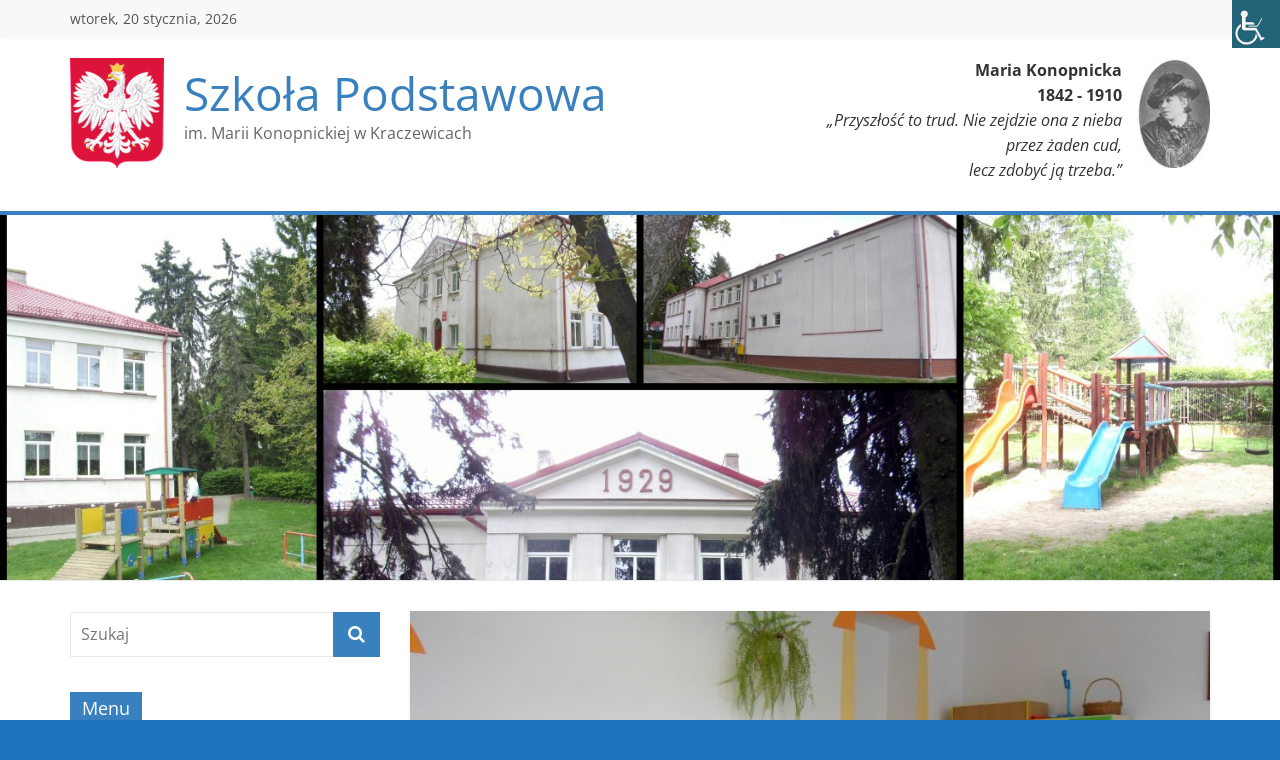

--- FILE ---
content_type: text/html; charset=UTF-8
request_url: https://spkraczewice.pl/2022/06/dzien-mamy-i-taty-w-przedszkolu/
body_size: 66691
content:
<!DOCTYPE html>
<html lang="pl-PL">
<head>
			<meta charset="UTF-8" />
		<meta name="viewport" content="width=device-width, initial-scale=1">
		<link rel="profile" href="https://gmpg.org/xfn/11" />
		<title>Dzień Mamy i Taty w przedszkolu &#8211; Szkoła Podstawowa</title>
<meta name='robots' content='max-image-preview:large' />
	<style>img:is([sizes="auto" i], [sizes^="auto," i]) { contain-intrinsic-size: 3000px 1500px }</style>
	<link rel="alternate" type="application/rss+xml" title="Szkoła Podstawowa &raquo; Kanał z wpisami" href="https://spkraczewice.pl/feed/" />
<link rel="alternate" type="application/rss+xml" title="Szkoła Podstawowa &raquo; Kanał z komentarzami" href="https://spkraczewice.pl/comments/feed/" />
<script type="text/javascript">
/* <![CDATA[ */
window._wpemojiSettings = {"baseUrl":"https:\/\/s.w.org\/images\/core\/emoji\/16.0.1\/72x72\/","ext":".png","svgUrl":"https:\/\/s.w.org\/images\/core\/emoji\/16.0.1\/svg\/","svgExt":".svg","source":{"concatemoji":"https:\/\/spkraczewice.pl\/wp-includes\/js\/wp-emoji-release.min.js?ver=0ef340bcaa8c394a4bd60c1349a40dc8"}};
/*! This file is auto-generated */
!function(s,n){var o,i,e;function c(e){try{var t={supportTests:e,timestamp:(new Date).valueOf()};sessionStorage.setItem(o,JSON.stringify(t))}catch(e){}}function p(e,t,n){e.clearRect(0,0,e.canvas.width,e.canvas.height),e.fillText(t,0,0);var t=new Uint32Array(e.getImageData(0,0,e.canvas.width,e.canvas.height).data),a=(e.clearRect(0,0,e.canvas.width,e.canvas.height),e.fillText(n,0,0),new Uint32Array(e.getImageData(0,0,e.canvas.width,e.canvas.height).data));return t.every(function(e,t){return e===a[t]})}function u(e,t){e.clearRect(0,0,e.canvas.width,e.canvas.height),e.fillText(t,0,0);for(var n=e.getImageData(16,16,1,1),a=0;a<n.data.length;a++)if(0!==n.data[a])return!1;return!0}function f(e,t,n,a){switch(t){case"flag":return n(e,"\ud83c\udff3\ufe0f\u200d\u26a7\ufe0f","\ud83c\udff3\ufe0f\u200b\u26a7\ufe0f")?!1:!n(e,"\ud83c\udde8\ud83c\uddf6","\ud83c\udde8\u200b\ud83c\uddf6")&&!n(e,"\ud83c\udff4\udb40\udc67\udb40\udc62\udb40\udc65\udb40\udc6e\udb40\udc67\udb40\udc7f","\ud83c\udff4\u200b\udb40\udc67\u200b\udb40\udc62\u200b\udb40\udc65\u200b\udb40\udc6e\u200b\udb40\udc67\u200b\udb40\udc7f");case"emoji":return!a(e,"\ud83e\udedf")}return!1}function g(e,t,n,a){var r="undefined"!=typeof WorkerGlobalScope&&self instanceof WorkerGlobalScope?new OffscreenCanvas(300,150):s.createElement("canvas"),o=r.getContext("2d",{willReadFrequently:!0}),i=(o.textBaseline="top",o.font="600 32px Arial",{});return e.forEach(function(e){i[e]=t(o,e,n,a)}),i}function t(e){var t=s.createElement("script");t.src=e,t.defer=!0,s.head.appendChild(t)}"undefined"!=typeof Promise&&(o="wpEmojiSettingsSupports",i=["flag","emoji"],n.supports={everything:!0,everythingExceptFlag:!0},e=new Promise(function(e){s.addEventListener("DOMContentLoaded",e,{once:!0})}),new Promise(function(t){var n=function(){try{var e=JSON.parse(sessionStorage.getItem(o));if("object"==typeof e&&"number"==typeof e.timestamp&&(new Date).valueOf()<e.timestamp+604800&&"object"==typeof e.supportTests)return e.supportTests}catch(e){}return null}();if(!n){if("undefined"!=typeof Worker&&"undefined"!=typeof OffscreenCanvas&&"undefined"!=typeof URL&&URL.createObjectURL&&"undefined"!=typeof Blob)try{var e="postMessage("+g.toString()+"("+[JSON.stringify(i),f.toString(),p.toString(),u.toString()].join(",")+"));",a=new Blob([e],{type:"text/javascript"}),r=new Worker(URL.createObjectURL(a),{name:"wpTestEmojiSupports"});return void(r.onmessage=function(e){c(n=e.data),r.terminate(),t(n)})}catch(e){}c(n=g(i,f,p,u))}t(n)}).then(function(e){for(var t in e)n.supports[t]=e[t],n.supports.everything=n.supports.everything&&n.supports[t],"flag"!==t&&(n.supports.everythingExceptFlag=n.supports.everythingExceptFlag&&n.supports[t]);n.supports.everythingExceptFlag=n.supports.everythingExceptFlag&&!n.supports.flag,n.DOMReady=!1,n.readyCallback=function(){n.DOMReady=!0}}).then(function(){return e}).then(function(){var e;n.supports.everything||(n.readyCallback(),(e=n.source||{}).concatemoji?t(e.concatemoji):e.wpemoji&&e.twemoji&&(t(e.twemoji),t(e.wpemoji)))}))}((window,document),window._wpemojiSettings);
/* ]]> */
</script>
<style id='wp-emoji-styles-inline-css' type='text/css'>

	img.wp-smiley, img.emoji {
		display: inline !important;
		border: none !important;
		box-shadow: none !important;
		height: 1em !important;
		width: 1em !important;
		margin: 0 0.07em !important;
		vertical-align: -0.1em !important;
		background: none !important;
		padding: 0 !important;
	}
</style>
<link rel='stylesheet' id='wp-block-library-css' href='https://spkraczewice.pl/wp-includes/css/dist/block-library/style.min.css?ver=0ef340bcaa8c394a4bd60c1349a40dc8' type='text/css' media='all' />
<style id='wp-block-library-theme-inline-css' type='text/css'>
.wp-block-audio :where(figcaption){color:#555;font-size:13px;text-align:center}.is-dark-theme .wp-block-audio :where(figcaption){color:#ffffffa6}.wp-block-audio{margin:0 0 1em}.wp-block-code{border:1px solid #ccc;border-radius:4px;font-family:Menlo,Consolas,monaco,monospace;padding:.8em 1em}.wp-block-embed :where(figcaption){color:#555;font-size:13px;text-align:center}.is-dark-theme .wp-block-embed :where(figcaption){color:#ffffffa6}.wp-block-embed{margin:0 0 1em}.blocks-gallery-caption{color:#555;font-size:13px;text-align:center}.is-dark-theme .blocks-gallery-caption{color:#ffffffa6}:root :where(.wp-block-image figcaption){color:#555;font-size:13px;text-align:center}.is-dark-theme :root :where(.wp-block-image figcaption){color:#ffffffa6}.wp-block-image{margin:0 0 1em}.wp-block-pullquote{border-bottom:4px solid;border-top:4px solid;color:currentColor;margin-bottom:1.75em}.wp-block-pullquote cite,.wp-block-pullquote footer,.wp-block-pullquote__citation{color:currentColor;font-size:.8125em;font-style:normal;text-transform:uppercase}.wp-block-quote{border-left:.25em solid;margin:0 0 1.75em;padding-left:1em}.wp-block-quote cite,.wp-block-quote footer{color:currentColor;font-size:.8125em;font-style:normal;position:relative}.wp-block-quote:where(.has-text-align-right){border-left:none;border-right:.25em solid;padding-left:0;padding-right:1em}.wp-block-quote:where(.has-text-align-center){border:none;padding-left:0}.wp-block-quote.is-large,.wp-block-quote.is-style-large,.wp-block-quote:where(.is-style-plain){border:none}.wp-block-search .wp-block-search__label{font-weight:700}.wp-block-search__button{border:1px solid #ccc;padding:.375em .625em}:where(.wp-block-group.has-background){padding:1.25em 2.375em}.wp-block-separator.has-css-opacity{opacity:.4}.wp-block-separator{border:none;border-bottom:2px solid;margin-left:auto;margin-right:auto}.wp-block-separator.has-alpha-channel-opacity{opacity:1}.wp-block-separator:not(.is-style-wide):not(.is-style-dots){width:100px}.wp-block-separator.has-background:not(.is-style-dots){border-bottom:none;height:1px}.wp-block-separator.has-background:not(.is-style-wide):not(.is-style-dots){height:2px}.wp-block-table{margin:0 0 1em}.wp-block-table td,.wp-block-table th{word-break:normal}.wp-block-table :where(figcaption){color:#555;font-size:13px;text-align:center}.is-dark-theme .wp-block-table :where(figcaption){color:#ffffffa6}.wp-block-video :where(figcaption){color:#555;font-size:13px;text-align:center}.is-dark-theme .wp-block-video :where(figcaption){color:#ffffffa6}.wp-block-video{margin:0 0 1em}:root :where(.wp-block-template-part.has-background){margin-bottom:0;margin-top:0;padding:1.25em 2.375em}
</style>
<style id='classic-theme-styles-inline-css' type='text/css'>
/*! This file is auto-generated */
.wp-block-button__link{color:#fff;background-color:#32373c;border-radius:9999px;box-shadow:none;text-decoration:none;padding:calc(.667em + 2px) calc(1.333em + 2px);font-size:1.125em}.wp-block-file__button{background:#32373c;color:#fff;text-decoration:none}
</style>
<style id='global-styles-inline-css' type='text/css'>
:root{--wp--preset--aspect-ratio--square: 1;--wp--preset--aspect-ratio--4-3: 4/3;--wp--preset--aspect-ratio--3-4: 3/4;--wp--preset--aspect-ratio--3-2: 3/2;--wp--preset--aspect-ratio--2-3: 2/3;--wp--preset--aspect-ratio--16-9: 16/9;--wp--preset--aspect-ratio--9-16: 9/16;--wp--preset--color--black: #000000;--wp--preset--color--cyan-bluish-gray: #abb8c3;--wp--preset--color--white: #ffffff;--wp--preset--color--pale-pink: #f78da7;--wp--preset--color--vivid-red: #cf2e2e;--wp--preset--color--luminous-vivid-orange: #ff6900;--wp--preset--color--luminous-vivid-amber: #fcb900;--wp--preset--color--light-green-cyan: #7bdcb5;--wp--preset--color--vivid-green-cyan: #00d084;--wp--preset--color--pale-cyan-blue: #8ed1fc;--wp--preset--color--vivid-cyan-blue: #0693e3;--wp--preset--color--vivid-purple: #9b51e0;--wp--preset--gradient--vivid-cyan-blue-to-vivid-purple: linear-gradient(135deg,rgba(6,147,227,1) 0%,rgb(155,81,224) 100%);--wp--preset--gradient--light-green-cyan-to-vivid-green-cyan: linear-gradient(135deg,rgb(122,220,180) 0%,rgb(0,208,130) 100%);--wp--preset--gradient--luminous-vivid-amber-to-luminous-vivid-orange: linear-gradient(135deg,rgba(252,185,0,1) 0%,rgba(255,105,0,1) 100%);--wp--preset--gradient--luminous-vivid-orange-to-vivid-red: linear-gradient(135deg,rgba(255,105,0,1) 0%,rgb(207,46,46) 100%);--wp--preset--gradient--very-light-gray-to-cyan-bluish-gray: linear-gradient(135deg,rgb(238,238,238) 0%,rgb(169,184,195) 100%);--wp--preset--gradient--cool-to-warm-spectrum: linear-gradient(135deg,rgb(74,234,220) 0%,rgb(151,120,209) 20%,rgb(207,42,186) 40%,rgb(238,44,130) 60%,rgb(251,105,98) 80%,rgb(254,248,76) 100%);--wp--preset--gradient--blush-light-purple: linear-gradient(135deg,rgb(255,206,236) 0%,rgb(152,150,240) 100%);--wp--preset--gradient--blush-bordeaux: linear-gradient(135deg,rgb(254,205,165) 0%,rgb(254,45,45) 50%,rgb(107,0,62) 100%);--wp--preset--gradient--luminous-dusk: linear-gradient(135deg,rgb(255,203,112) 0%,rgb(199,81,192) 50%,rgb(65,88,208) 100%);--wp--preset--gradient--pale-ocean: linear-gradient(135deg,rgb(255,245,203) 0%,rgb(182,227,212) 50%,rgb(51,167,181) 100%);--wp--preset--gradient--electric-grass: linear-gradient(135deg,rgb(202,248,128) 0%,rgb(113,206,126) 100%);--wp--preset--gradient--midnight: linear-gradient(135deg,rgb(2,3,129) 0%,rgb(40,116,252) 100%);--wp--preset--font-size--small: 13px;--wp--preset--font-size--medium: 20px;--wp--preset--font-size--large: 36px;--wp--preset--font-size--x-large: 42px;--wp--preset--spacing--20: 0.44rem;--wp--preset--spacing--30: 0.67rem;--wp--preset--spacing--40: 1rem;--wp--preset--spacing--50: 1.5rem;--wp--preset--spacing--60: 2.25rem;--wp--preset--spacing--70: 3.38rem;--wp--preset--spacing--80: 5.06rem;--wp--preset--shadow--natural: 6px 6px 9px rgba(0, 0, 0, 0.2);--wp--preset--shadow--deep: 12px 12px 50px rgba(0, 0, 0, 0.4);--wp--preset--shadow--sharp: 6px 6px 0px rgba(0, 0, 0, 0.2);--wp--preset--shadow--outlined: 6px 6px 0px -3px rgba(255, 255, 255, 1), 6px 6px rgba(0, 0, 0, 1);--wp--preset--shadow--crisp: 6px 6px 0px rgba(0, 0, 0, 1);}:where(.is-layout-flex){gap: 0.5em;}:where(.is-layout-grid){gap: 0.5em;}body .is-layout-flex{display: flex;}.is-layout-flex{flex-wrap: wrap;align-items: center;}.is-layout-flex > :is(*, div){margin: 0;}body .is-layout-grid{display: grid;}.is-layout-grid > :is(*, div){margin: 0;}:where(.wp-block-columns.is-layout-flex){gap: 2em;}:where(.wp-block-columns.is-layout-grid){gap: 2em;}:where(.wp-block-post-template.is-layout-flex){gap: 1.25em;}:where(.wp-block-post-template.is-layout-grid){gap: 1.25em;}.has-black-color{color: var(--wp--preset--color--black) !important;}.has-cyan-bluish-gray-color{color: var(--wp--preset--color--cyan-bluish-gray) !important;}.has-white-color{color: var(--wp--preset--color--white) !important;}.has-pale-pink-color{color: var(--wp--preset--color--pale-pink) !important;}.has-vivid-red-color{color: var(--wp--preset--color--vivid-red) !important;}.has-luminous-vivid-orange-color{color: var(--wp--preset--color--luminous-vivid-orange) !important;}.has-luminous-vivid-amber-color{color: var(--wp--preset--color--luminous-vivid-amber) !important;}.has-light-green-cyan-color{color: var(--wp--preset--color--light-green-cyan) !important;}.has-vivid-green-cyan-color{color: var(--wp--preset--color--vivid-green-cyan) !important;}.has-pale-cyan-blue-color{color: var(--wp--preset--color--pale-cyan-blue) !important;}.has-vivid-cyan-blue-color{color: var(--wp--preset--color--vivid-cyan-blue) !important;}.has-vivid-purple-color{color: var(--wp--preset--color--vivid-purple) !important;}.has-black-background-color{background-color: var(--wp--preset--color--black) !important;}.has-cyan-bluish-gray-background-color{background-color: var(--wp--preset--color--cyan-bluish-gray) !important;}.has-white-background-color{background-color: var(--wp--preset--color--white) !important;}.has-pale-pink-background-color{background-color: var(--wp--preset--color--pale-pink) !important;}.has-vivid-red-background-color{background-color: var(--wp--preset--color--vivid-red) !important;}.has-luminous-vivid-orange-background-color{background-color: var(--wp--preset--color--luminous-vivid-orange) !important;}.has-luminous-vivid-amber-background-color{background-color: var(--wp--preset--color--luminous-vivid-amber) !important;}.has-light-green-cyan-background-color{background-color: var(--wp--preset--color--light-green-cyan) !important;}.has-vivid-green-cyan-background-color{background-color: var(--wp--preset--color--vivid-green-cyan) !important;}.has-pale-cyan-blue-background-color{background-color: var(--wp--preset--color--pale-cyan-blue) !important;}.has-vivid-cyan-blue-background-color{background-color: var(--wp--preset--color--vivid-cyan-blue) !important;}.has-vivid-purple-background-color{background-color: var(--wp--preset--color--vivid-purple) !important;}.has-black-border-color{border-color: var(--wp--preset--color--black) !important;}.has-cyan-bluish-gray-border-color{border-color: var(--wp--preset--color--cyan-bluish-gray) !important;}.has-white-border-color{border-color: var(--wp--preset--color--white) !important;}.has-pale-pink-border-color{border-color: var(--wp--preset--color--pale-pink) !important;}.has-vivid-red-border-color{border-color: var(--wp--preset--color--vivid-red) !important;}.has-luminous-vivid-orange-border-color{border-color: var(--wp--preset--color--luminous-vivid-orange) !important;}.has-luminous-vivid-amber-border-color{border-color: var(--wp--preset--color--luminous-vivid-amber) !important;}.has-light-green-cyan-border-color{border-color: var(--wp--preset--color--light-green-cyan) !important;}.has-vivid-green-cyan-border-color{border-color: var(--wp--preset--color--vivid-green-cyan) !important;}.has-pale-cyan-blue-border-color{border-color: var(--wp--preset--color--pale-cyan-blue) !important;}.has-vivid-cyan-blue-border-color{border-color: var(--wp--preset--color--vivid-cyan-blue) !important;}.has-vivid-purple-border-color{border-color: var(--wp--preset--color--vivid-purple) !important;}.has-vivid-cyan-blue-to-vivid-purple-gradient-background{background: var(--wp--preset--gradient--vivid-cyan-blue-to-vivid-purple) !important;}.has-light-green-cyan-to-vivid-green-cyan-gradient-background{background: var(--wp--preset--gradient--light-green-cyan-to-vivid-green-cyan) !important;}.has-luminous-vivid-amber-to-luminous-vivid-orange-gradient-background{background: var(--wp--preset--gradient--luminous-vivid-amber-to-luminous-vivid-orange) !important;}.has-luminous-vivid-orange-to-vivid-red-gradient-background{background: var(--wp--preset--gradient--luminous-vivid-orange-to-vivid-red) !important;}.has-very-light-gray-to-cyan-bluish-gray-gradient-background{background: var(--wp--preset--gradient--very-light-gray-to-cyan-bluish-gray) !important;}.has-cool-to-warm-spectrum-gradient-background{background: var(--wp--preset--gradient--cool-to-warm-spectrum) !important;}.has-blush-light-purple-gradient-background{background: var(--wp--preset--gradient--blush-light-purple) !important;}.has-blush-bordeaux-gradient-background{background: var(--wp--preset--gradient--blush-bordeaux) !important;}.has-luminous-dusk-gradient-background{background: var(--wp--preset--gradient--luminous-dusk) !important;}.has-pale-ocean-gradient-background{background: var(--wp--preset--gradient--pale-ocean) !important;}.has-electric-grass-gradient-background{background: var(--wp--preset--gradient--electric-grass) !important;}.has-midnight-gradient-background{background: var(--wp--preset--gradient--midnight) !important;}.has-small-font-size{font-size: var(--wp--preset--font-size--small) !important;}.has-medium-font-size{font-size: var(--wp--preset--font-size--medium) !important;}.has-large-font-size{font-size: var(--wp--preset--font-size--large) !important;}.has-x-large-font-size{font-size: var(--wp--preset--font-size--x-large) !important;}
:where(.wp-block-post-template.is-layout-flex){gap: 1.25em;}:where(.wp-block-post-template.is-layout-grid){gap: 1.25em;}
:where(.wp-block-columns.is-layout-flex){gap: 2em;}:where(.wp-block-columns.is-layout-grid){gap: 2em;}
:root :where(.wp-block-pullquote){font-size: 1.5em;line-height: 1.6;}
</style>
<link rel='stylesheet' id='wpah-front-styles-css' href='https://spkraczewice.pl/wp-content/plugins/wp-accessibility-helper/assets/css/wp-accessibility-helper.min.css?ver=0.5.9.4' type='text/css' media='all' />
<link rel='stylesheet' id='colormag_style-css' href='https://spkraczewice.pl/wp-content/themes/colormag/style.css?ver=2.1.8' type='text/css' media='all' />
<style id='colormag_style-inline-css' type='text/css'>
.colormag-button,blockquote,button,input[type=reset],input[type=button],input[type=submit],#masthead.colormag-header-clean #site-navigation.main-small-navigation .menu-toggle,.fa.search-top:hover,#masthead.colormag-header-classic #site-navigation.main-small-navigation .menu-toggle,.main-navigation ul li.focus > a,#masthead.colormag-header-classic .main-navigation ul ul.sub-menu li.focus > a,.home-icon.front_page_on,.main-navigation a:hover,.main-navigation ul li ul li a:hover,.main-navigation ul li ul li:hover>a,.main-navigation ul li.current-menu-ancestor>a,.main-navigation ul li.current-menu-item ul li a:hover,.main-navigation ul li.current-menu-item>a,.main-navigation ul li.current_page_ancestor>a,.main-navigation ul li.current_page_item>a,.main-navigation ul li:hover>a,.main-small-navigation li a:hover,.site-header .menu-toggle:hover,#masthead.colormag-header-classic .main-navigation ul ul.sub-menu li:hover > a,#masthead.colormag-header-classic .main-navigation ul ul.sub-menu li.current-menu-ancestor > a,#masthead.colormag-header-classic .main-navigation ul ul.sub-menu li.current-menu-item > a,#masthead .main-small-navigation li:hover > a,#masthead .main-small-navigation li.current-page-ancestor > a,#masthead .main-small-navigation li.current-menu-ancestor > a,#masthead .main-small-navigation li.current-page-item > a,#masthead .main-small-navigation li.current-menu-item > a,.main-small-navigation .current-menu-item>a,.main-small-navigation .current_page_item > a,.promo-button-area a:hover,#content .wp-pagenavi .current,#content .wp-pagenavi a:hover,.format-link .entry-content a,.pagination span,.comments-area .comment-author-link span,#secondary .widget-title span,.footer-widgets-area .widget-title span,.colormag-footer--classic .footer-widgets-area .widget-title span::before,.advertisement_above_footer .widget-title span,#content .post .article-content .above-entry-meta .cat-links a,.page-header .page-title span,.entry-meta .post-format i,.more-link,.no-post-thumbnail,.widget_featured_slider .slide-content .above-entry-meta .cat-links a,.widget_highlighted_posts .article-content .above-entry-meta .cat-links a,.widget_featured_posts .article-content .above-entry-meta .cat-links a,.widget_featured_posts .widget-title span,.widget_slider_area .widget-title span,.widget_beside_slider .widget-title span,.wp-block-quote,.wp-block-quote.is-style-large,.wp-block-quote.has-text-align-right{background-color:#3980bf;}#site-title a,.next a:hover,.previous a:hover,.social-links i.fa:hover,a,#masthead.colormag-header-clean .social-links li:hover i.fa,#masthead.colormag-header-classic .social-links li:hover i.fa,#masthead.colormag-header-clean .breaking-news .newsticker a:hover,#masthead.colormag-header-classic .breaking-news .newsticker a:hover,#masthead.colormag-header-classic #site-navigation .fa.search-top:hover,#masthead.colormag-header-classic #site-navigation.main-navigation .random-post a:hover .fa-random,.dark-skin #masthead.colormag-header-classic #site-navigation.main-navigation .home-icon:hover .fa,#masthead .main-small-navigation li:hover > .sub-toggle i,.better-responsive-menu #masthead .main-small-navigation .sub-toggle.active .fa,#masthead.colormag-header-classic .main-navigation .home-icon a:hover .fa,.pagination a span:hover,#content .comments-area a.comment-edit-link:hover,#content .comments-area a.comment-permalink:hover,#content .comments-area article header cite a:hover,.comments-area .comment-author-link a:hover,.comment .comment-reply-link:hover,.nav-next a,.nav-previous a,.footer-widgets-area a:hover,a#scroll-up i,#content .post .article-content .entry-title a:hover,.entry-meta .byline i,.entry-meta .cat-links i,.entry-meta a,.post .entry-title a:hover,.search .entry-title a:hover,.entry-meta .comments-link a:hover,.entry-meta .edit-link a:hover,.entry-meta .posted-on a:hover,.entry-meta .tag-links a:hover,.single #content .tags a:hover,.post-box .entry-meta .cat-links a:hover,.post-box .entry-meta .posted-on a:hover,.post.post-box .entry-title a:hover,.widget_featured_slider .slide-content .below-entry-meta .byline a:hover,.widget_featured_slider .slide-content .below-entry-meta .comments a:hover,.widget_featured_slider .slide-content .below-entry-meta .posted-on a:hover,.widget_featured_slider .slide-content .entry-title a:hover,.byline a:hover,.comments a:hover,.edit-link a:hover,.posted-on a:hover,.tag-links a:hover,.widget_highlighted_posts .article-content .below-entry-meta .byline a:hover,.widget_highlighted_posts .article-content .below-entry-meta .comments a:hover,.widget_highlighted_posts .article-content .below-entry-meta .posted-on a:hover,.widget_highlighted_posts .article-content .entry-title a:hover,.widget_featured_posts .article-content .entry-title a:hover,.related-posts-main-title .fa,.single-related-posts .article-content .entry-title a:hover, .colormag-header-classic .main-navigation ul li:hover > a{color:#3980bf;}#site-navigation{border-top-color:#3980bf;}#masthead.colormag-header-classic .main-navigation ul ul.sub-menu li:hover,#masthead.colormag-header-classic .main-navigation ul ul.sub-menu li.current-menu-ancestor,#masthead.colormag-header-classic .main-navigation ul ul.sub-menu li.current-menu-item,#masthead.colormag-header-classic #site-navigation .menu-toggle,#masthead.colormag-header-classic #site-navigation .menu-toggle:hover,#masthead.colormag-header-classic .main-navigation ul > li:hover > a,#masthead.colormag-header-classic .main-navigation ul > li.current-menu-item > a,#masthead.colormag-header-classic .main-navigation ul > li.current-menu-ancestor > a,#masthead.colormag-header-classic .main-navigation ul li.focus > a,.promo-button-area a:hover,.pagination a span:hover{border-color:#3980bf;}#secondary .widget-title,.footer-widgets-area .widget-title,.advertisement_above_footer .widget-title,.page-header .page-title,.widget_featured_posts .widget-title,.widget_slider_area .widget-title,.widget_beside_slider .widget-title{border-bottom-color:#3980bf;}@media (max-width:768px){.better-responsive-menu .sub-toggle{background-color:#1b62a1;}}.mzb-featured-posts, .mzb-social-icon, .mzb-featured-categories, .mzb-social-icons-insert{--color--light--primary:rgba(57,128,191,0.1);}body{--color--light--primary:#3980bf;--color--primary:#3980bf;}
</style>
<link rel='stylesheet' id='colormag-featured-image-popup-css-css' href='https://spkraczewice.pl/wp-content/themes/colormag/js/magnific-popup/magnific-popup.min.css?ver=2.1.8' type='text/css' media='all' />
<link rel='stylesheet' id='colormag-fontawesome-css' href='https://spkraczewice.pl/wp-content/themes/colormag/fontawesome/css/font-awesome.min.css?ver=2.1.8' type='text/css' media='all' />
<script type="text/javascript" src="https://spkraczewice.pl/wp-includes/js/jquery/jquery.min.js?ver=3.7.1" id="jquery-core-js"></script>
<script type="text/javascript" src="https://spkraczewice.pl/wp-includes/js/jquery/jquery-migrate.min.js?ver=3.4.1" id="jquery-migrate-js"></script>
<!--[if lte IE 8]>
<script type="text/javascript" src="https://spkraczewice.pl/wp-content/themes/colormag/js/html5shiv.min.js?ver=2.1.8" id="html5-js"></script>
<![endif]-->
<link rel="https://api.w.org/" href="https://spkraczewice.pl/wp-json/" /><link rel="alternate" title="JSON" type="application/json" href="https://spkraczewice.pl/wp-json/wp/v2/posts/3471" /><link rel="EditURI" type="application/rsd+xml" title="RSD" href="https://spkraczewice.pl/xmlrpc.php?rsd" />
<link rel="canonical" href="https://spkraczewice.pl/2022/06/dzien-mamy-i-taty-w-przedszkolu/" />
<link rel="alternate" title="oEmbed (JSON)" type="application/json+oembed" href="https://spkraczewice.pl/wp-json/oembed/1.0/embed?url=https%3A%2F%2Fspkraczewice.pl%2F2022%2F06%2Fdzien-mamy-i-taty-w-przedszkolu%2F" />
<link rel="alternate" title="oEmbed (XML)" type="text/xml+oembed" href="https://spkraczewice.pl/wp-json/oembed/1.0/embed?url=https%3A%2F%2Fspkraczewice.pl%2F2022%2F06%2Fdzien-mamy-i-taty-w-przedszkolu%2F&#038;format=xml" />
<style type="text/css" id="custom-background-css">
body.custom-background { background-color: #1e73be; }
</style>
	<link rel="icon" href="https://spkraczewice.pl/wp-content/uploads/2015/11/cropped-godlo-2-e1446577629115-32x32.png" sizes="32x32" />
<link rel="icon" href="https://spkraczewice.pl/wp-content/uploads/2015/11/cropped-godlo-2-e1446577629115-192x192.png" sizes="192x192" />
<link rel="apple-touch-icon" href="https://spkraczewice.pl/wp-content/uploads/2015/11/cropped-godlo-2-e1446577629115-180x180.png" />
<meta name="msapplication-TileImage" content="https://spkraczewice.pl/wp-content/uploads/2015/11/cropped-godlo-2-e1446577629115-270x270.png" />
</head>

<body data-rsssl=1 class="wp-singular post-template-default single single-post postid-3471 single-format-standard custom-background wp-custom-logo wp-embed-responsive wp-theme-colormag chrome osx wp-accessibility-helper accessibility-contrast_mode_on wah_fstype_zoom accessibility-location-right left-sidebar wide better-responsive-menu">

		<div id="page" class="hfeed site">
				<a class="skip-link screen-reader-text" href="#main">Przejdź do treści</a>
				<header id="masthead" class="site-header clearfix ">
				<div id="header-text-nav-container" class="clearfix">
		
			<div class="news-bar">
				<div class="inner-wrap">
					<div class="tg-news-bar__one">
						
		<div class="date-in-header">
			wtorek, 20 stycznia, 2026		</div>

							</div>

					<div class="tg-news-bar__two">
											</div>
				</div>
			</div>

			
		<div class="inner-wrap">
			<div id="header-text-nav-wrap" class="clearfix">

				<div id="header-left-section">
											<div id="header-logo-image">
							<a href="https://spkraczewice.pl/" class="custom-logo-link" rel="home"><img width="94" height="110" src="https://spkraczewice.pl/wp-content/uploads/2015/11/godlo-2-e1446577629115.png" class="custom-logo" alt="Szkoła Podstawowa" decoding="async" /></a>						</div><!-- #header-logo-image -->
						
					<div id="header-text" class="">
													<h3 id="site-title">
								<a href="https://spkraczewice.pl/" title="Szkoła Podstawowa" rel="home">Szkoła Podstawowa</a>
							</h3>
						
													<p id="site-description">
								im. Marii Konopnickiej w Kraczewicach							</p><!-- #site-description -->
											</div><!-- #header-text -->
				</div><!-- #header-left-section -->

				<div id="header-right-section">
											<div id="header-right-sidebar" class="clearfix">
							<aside id="text-3" class="widget widget_text clearfix">			<div class="textwidget"><b><img src="https://spkraczewice.pl/wp-content/uploads/2015/11/mk1-e1446578306322.jpg" align="right" style="margin-left: 15px" >Maria Konopnicka  </br>1842 - 1910 </br></b><i>„Przyszłość to trud. Nie zejdzie ona z nieba przez żaden cud, </br>lecz zdobyć ją trzeba.” </i></div>
		</aside>						</div>
										</div><!-- #header-right-section -->

			</div><!-- #header-text-nav-wrap -->
		</div><!-- .inner-wrap -->

		
		<nav id="site-navigation" class="main-navigation clearfix" role="navigation">
			<div class="inner-wrap clearfix">
				
				
				<p class="menu-toggle"></p>
				
			</div>
		</nav>

		<div id="wp-custom-header" class="wp-custom-header"><div class="header-image-wrap"><img src="https://spkraczewice.pl/wp-content/uploads/2015/10/cropped-zdjęcia-szkolne-4.jpg" class="header-image" width="1500" height="428" alt="Szkoła Podstawowa"></div></div>		</div><!-- #header-text-nav-container -->
				</header><!-- #masthead -->
				<div id="main" class="clearfix">
				<div class="inner-wrap clearfix">
		
	<div id="primary">
		<div id="content" class="clearfix">

			
<article id="post-3471" class="post-3471 post type-post status-publish format-standard has-post-thumbnail hentry category-aktualnosci">
	
				<div class="featured-image">
									<a href="https://spkraczewice.pl/wp-content/uploads/2022/06/SDC16711.jpg" class="image-popup"><img width="800" height="445" src="https://spkraczewice.pl/wp-content/uploads/2022/06/SDC16711-800x445.jpg" class="attachment-colormag-featured-image size-colormag-featured-image wp-post-image" alt="" decoding="async" /></a>
								</div>
			
	<div class="article-content clearfix">

		<div class="above-entry-meta"><span class="cat-links"><a href="https://spkraczewice.pl/category/aktualnosci/" style="background:#dd3333" rel="category tag">Aktualności</a>&nbsp;</span></div>
		<header class="entry-header">
			<h1 class="entry-title">
				Dzień Mamy i Taty w przedszkolu			</h1>
		</header>

		<div class="below-entry-meta">
			<span class="posted-on"><a href="https://spkraczewice.pl/2022/06/dzien-mamy-i-taty-w-przedszkolu/" title="09:58" rel="bookmark"><i class="fa fa-calendar-o"></i> <time class="entry-date published" datetime="2022-06-03T09:58:00+01:00">3 czerwca 2022</time><time class="updated" datetime="2022-06-10T10:10:36+01:00">10 czerwca 2022</time></a></span>
			<span class="byline">
				<span class="author vcard">
					<i class="fa fa-user"></i>
					<a class="url fn n"
					   href="https://spkraczewice.pl/author/sp_kraczewice/"
					   title="sp_kraczewice"
					>
						sp_kraczewice					</a>
				</span>
			</span>

			</div>
		<div class="entry-content clearfix">
			
<p>„<strong>Dwa najpiękniejsze słowa świata,</strong></p>



<p><strong>we wszystkich językach to mama i tata”</strong></p>



<p>Dnia 02 czerwca Maluchy i Starszaki gościły w przedszkolu swoich rodziców. Z okazji Dnia Mamy i Taty maluchy wypowiedziały i wyśpiewały jak bardzo kochają swoich rodziców. Dzieci wierszem i piosenką podziękowały za miłość, opiekę i serce. </p>



<p>Rodzice z uśmiechem, uwagą i wzruszeniem przyglądali się swoim pociechom, często nagradzając małych artystów brawami. Wszystkie dzieci obdarowały rodziców własnoręcznie zrobionymi prezentami.</p>



<p>Na naszych gości czekała jeszcze jedna niespodzianka. Zadaniem tatusiów było pompowanie balonów, mamusie zaś miały wyczarować z nich balonowe pieski.</p>



<p>Takie uroczystości umacniają rodzinne więzi, uczą szacunku i miłości, a najmłodszym pozwalają zaprezentować swoje umiejętności. – Anna Pawlik</p>



<figure class="wp-block-gallery has-nested-images columns-2 is-cropped wp-block-gallery-1 is-layout-flex wp-block-gallery-is-layout-flex">
<figure class="wp-block-image size-large"><img decoding="async" width="2048" height="1536" data-id="3473" src="https://spkraczewice.pl/wp-content/uploads/2022/06/SDC16718.jpg" alt="" class="wp-image-3473" srcset="https://spkraczewice.pl/wp-content/uploads/2022/06/SDC16718.jpg 2048w, https://spkraczewice.pl/wp-content/uploads/2022/06/SDC16718-300x225.jpg 300w, https://spkraczewice.pl/wp-content/uploads/2022/06/SDC16718-1024x768.jpg 1024w, https://spkraczewice.pl/wp-content/uploads/2022/06/SDC16718-768x576.jpg 768w, https://spkraczewice.pl/wp-content/uploads/2022/06/SDC16718-1536x1152.jpg 1536w" sizes="(max-width: 2048px) 100vw, 2048px" /></figure>



<figure class="wp-block-image size-large"><img loading="lazy" decoding="async" width="2048" height="1536" data-id="3474" src="https://spkraczewice.pl/wp-content/uploads/2022/06/SDC16721.jpg" alt="" class="wp-image-3474" srcset="https://spkraczewice.pl/wp-content/uploads/2022/06/SDC16721.jpg 2048w, https://spkraczewice.pl/wp-content/uploads/2022/06/SDC16721-300x225.jpg 300w, https://spkraczewice.pl/wp-content/uploads/2022/06/SDC16721-1024x768.jpg 1024w, https://spkraczewice.pl/wp-content/uploads/2022/06/SDC16721-768x576.jpg 768w, https://spkraczewice.pl/wp-content/uploads/2022/06/SDC16721-1536x1152.jpg 1536w" sizes="auto, (max-width: 2048px) 100vw, 2048px" /></figure>



<figure class="wp-block-image size-large"><img loading="lazy" decoding="async" width="2048" height="1536" data-id="3475" src="https://spkraczewice.pl/wp-content/uploads/2022/06/SDC16723.jpg" alt="" class="wp-image-3475" srcset="https://spkraczewice.pl/wp-content/uploads/2022/06/SDC16723.jpg 2048w, https://spkraczewice.pl/wp-content/uploads/2022/06/SDC16723-300x225.jpg 300w, https://spkraczewice.pl/wp-content/uploads/2022/06/SDC16723-1024x768.jpg 1024w, https://spkraczewice.pl/wp-content/uploads/2022/06/SDC16723-768x576.jpg 768w, https://spkraczewice.pl/wp-content/uploads/2022/06/SDC16723-1536x1152.jpg 1536w" sizes="auto, (max-width: 2048px) 100vw, 2048px" /></figure>



<figure class="wp-block-image size-large"><img loading="lazy" decoding="async" width="2048" height="1536" data-id="3476" src="https://spkraczewice.pl/wp-content/uploads/2022/06/SDC16726.jpg" alt="" class="wp-image-3476" srcset="https://spkraczewice.pl/wp-content/uploads/2022/06/SDC16726.jpg 2048w, https://spkraczewice.pl/wp-content/uploads/2022/06/SDC16726-300x225.jpg 300w, https://spkraczewice.pl/wp-content/uploads/2022/06/SDC16726-1024x768.jpg 1024w, https://spkraczewice.pl/wp-content/uploads/2022/06/SDC16726-768x576.jpg 768w, https://spkraczewice.pl/wp-content/uploads/2022/06/SDC16726-1536x1152.jpg 1536w" sizes="auto, (max-width: 2048px) 100vw, 2048px" /></figure>
</figure>
		</div>

	</div>

	</article>

		</div><!-- #content -->

		
		<ul class="default-wp-page clearfix">
			<li class="previous"><a href="https://spkraczewice.pl/2022/06/przedszkolak-w-swiecie-poezji-marii-konopnickiej/" rel="prev"><span class="meta-nav">&larr;</span> ,,Przedszkolak w świecie poezji Marii Konopnickiej”</a></li>
			<li class="next"><a href="https://spkraczewice.pl/2022/06/wycieczka-kl-viii-w-bieszczady/" rel="next">Wycieczka kl. VIII w Bieszczady <span class="meta-nav">&rarr;</span></a></li>
		</ul>

		
	</div><!-- #primary -->


<div id="secondary">
	
	<aside id="search-7" class="widget widget_search clearfix">
<form action="https://spkraczewice.pl/" class="search-form searchform clearfix" method="get" role="search">

	<div class="search-wrap">
		<input type="search"
		       class="s field"
		       name="s"
		       value=""
		       placeholder="Szukaj"
		/>

		<button class="search-icon" type="submit"></button>
	</div>

</form><!-- .searchform -->
</aside><aside id="nav_menu-10" class="widget widget_nav_menu clearfix"><h3 class="widget-title"><span>Menu</span></h3><div class="menu-menu_left-container"><ul id="menu-menu_left" class="menu"><li id="menu-item-92" class="menu-item menu-item-type-custom menu-item-object-custom menu-item-home menu-item-92"><a href="https://spkraczewice.pl/">Aktualności</a></li>
<li id="menu-item-2467" class="menu-item menu-item-type-custom menu-item-object-custom menu-item-2467"><a target="_blank" href="https://rodzina.librus.pl">Dziennik elektroniczny</a></li>
<li id="menu-item-978" class="menu-item menu-item-type-custom menu-item-object-custom menu-item-978"><a target="_blank" href="https://spkraczewice.pl/wp-content/uploads/2024/02/plan-lekcji.xls">Plan Lekcji</a></li>
<li id="menu-item-100" class="menu-item menu-item-type-post_type menu-item-object-page menu-item-100"><a href="https://spkraczewice.pl/sample-page/">Kalendarz roku szkolnego</a></li>
<li id="menu-item-101" class="menu-item menu-item-type-post_type menu-item-object-page menu-item-101"><a href="https://spkraczewice.pl/pracownicy/">Pracownicy</a></li>
<li id="menu-item-102" class="menu-item menu-item-type-post_type menu-item-object-page menu-item-102"><a href="https://spkraczewice.pl/uczniowie/">Uczniowie</a></li>
<li id="menu-item-97" class="menu-item menu-item-type-post_type menu-item-object-page menu-item-97"><a href="https://spkraczewice.pl/nasza-miejscowosc/">Nasza Miejscowość</a></li>
<li id="menu-item-94" class="menu-item menu-item-type-post_type menu-item-object-page menu-item-94"><a href="https://spkraczewice.pl/historia-szkoly/">Historia szkoły</a></li>
<li id="menu-item-93" class="menu-item menu-item-type-post_type menu-item-object-page menu-item-93"><a href="https://spkraczewice.pl/baza-szkoly-2/">Baza szkoły</a></li>
<li id="menu-item-95" class="menu-item menu-item-type-post_type menu-item-object-page menu-item-95"><a href="https://spkraczewice.pl/rota/">Hymn szkoły</a></li>
<li id="menu-item-98" class="menu-item menu-item-type-post_type menu-item-object-page menu-item-98"><a href="https://spkraczewice.pl/patron/">Patron</a></li>
<li id="menu-item-186" class="menu-item menu-item-type-taxonomy menu-item-object-category menu-item-has-children menu-item-186"><a href="https://spkraczewice.pl/category/jubileusze/">Jubileusze</a>
<ul class="sub-menu">
	<li id="menu-item-272" class="menu-item menu-item-type-post_type menu-item-object-page menu-item-272"><a href="https://spkraczewice.pl/70-lat-szkoly-podstawowej-w-kraczewicach/">70 &#8211; lecie</a></li>
	<li id="menu-item-271" class="menu-item menu-item-type-post_type menu-item-object-page menu-item-271"><a href="https://spkraczewice.pl/75-lat-szkoly-podstawowej-w-kraczewicach/">75 &#8211; lecie</a></li>
	<li id="menu-item-270" class="menu-item menu-item-type-post_type menu-item-object-page menu-item-270"><a href="https://spkraczewice.pl/obchody-80-lecia-szkoly-podstawowej-im-marii-konopnickiej-w-kraczewicach/">80 &#8211; lecia</a></li>
	<li id="menu-item-269" class="menu-item menu-item-type-post_type menu-item-object-page menu-item-269"><a href="https://spkraczewice.pl/jubileusz-85-lecia-szkoly-podstawowej-im-marii-konopnickiej-w-kraczewicach/">85 &#8211; lecia</a></li>
	<li id="menu-item-2466" class="menu-item menu-item-type-post_type menu-item-object-post menu-item-2466"><a href="https://spkraczewice.pl/2019/05/jubileusz-90-lecia-szkoly-podstawowej-im-marii-konopnickiej-w-kraczewicach/">90 &#8211; lecia</a></li>
	<li id="menu-item-4992" class="menu-item menu-item-type-post_type menu-item-object-post menu-item-4992"><a href="https://spkraczewice.pl/2024/06/jubileusz-95-lecia-szkoly-podstawowej-im-marii-konopnickiej-w-kraczewicach/">95 &#8211; lecia</a></li>
</ul>
</li>
<li id="menu-item-4636" class="menu-item menu-item-type-custom menu-item-object-custom menu-item-4636"><a target="_blank" href="https://spkraczewice.pl/wp-content/uploads/2025/04/Statut-11.pdf">Statut</a></li>
<li id="menu-item-96" class="menu-item menu-item-type-post_type menu-item-object-page menu-item-96"><a href="https://spkraczewice.pl/kontakt/">Kontakt</a></li>
<li id="menu-item-2465" class="menu-item menu-item-type-taxonomy menu-item-object-category current-post-ancestor current-menu-parent current-post-parent menu-item-2465"><a href="https://spkraczewice.pl/category/aktualnosci/">Aktualności</a></li>
</ul></div></aside><aside id="colormag_300x250_advertisement_widget-10" class="widget widget_300x250_advertisement clearfix">
		<div class="advertisement_300x250">
							<div class="advertisement-title">
					<h3 class="widget-title"><span>Psycholog poleca</span></h3>				</div>
				<div class="advertisement-content"><a href="https://padlet.com/ewasienko/tquci6zkbmq9" class="single_ad_300x250" target="_blank" rel="nofollow"><img src="https://spkraczewice.pl/wp-content/uploads/2021/09/psycholog.png" width="300" height="250" alt=""></a></div>		</div>

		</aside><aside id="colormag_300x250_advertisement_widget-15" class="widget widget_300x250_advertisement clearfix">
		<div class="advertisement_300x250">
							<div class="advertisement-title">
					<h3 class="widget-title"><span>Pedagog szkolny zaprasza</span></h3>				</div>
				<div class="advertisement-content"><a href="https://padlet.com/krzeszowska_m/dbrql568yblv" class="single_ad_300x250" target="_blank" rel="nofollow"><img src="https://spkraczewice.pl/wp-content/uploads/2021/09/przydasie.png" width="300" height="250" alt=""></a></div>		</div>

		</aside><aside id="colormag_300x250_advertisement_widget-17" class="widget widget_300x250_advertisement clearfix">
		<div class="advertisement_300x250">
							<div class="advertisement-title">
					<h3 class="widget-title"><span>Doradztwo zawodowe</span></h3>				</div>
				<div class="advertisement-content"><a href="https://padlet.com/krzeszowska_m/doradztwo-zawodowe-b7k5x6y8fbicj2xb" class="single_ad_300x250" target="_blank" rel="nofollow"><img src="https://spkraczewice.pl/wp-content/uploads/2024/10/Do-1.jpg" width="300" height="250" alt=""></a></div>		</div>

		</aside><aside id="colormag_300x250_advertisement_widget-11" class="widget widget_300x250_advertisement clearfix">
		<div class="advertisement_300x250">
			<div class="advertisement-content"><img src="https://spkraczewice.pl/wp-content/uploads/2022/01/plakat_projekt_pomniki_partnerzy.jpg" width="300" height="250" alt=""></div>		</div>

		</aside><aside id="colormag_300x250_advertisement_widget-12" class="widget widget_300x250_advertisement clearfix">
		<div class="advertisement_300x250">
			<div class="advertisement-content"><a href="https://men.gov.pl/" class="single_ad_300x250" target="_blank" rel="nofollow"><img src="https://spkraczewice.pl/wp-content/uploads/2015/12/99.jpg" width="300" height="250" alt="Ministerstwo edukacji narodowej"></a></div>		</div>

		</aside><aside id="colormag_featured_posts_slider_widget-8" class="widget widget_featured_slider widget_featured_meta clearfix">
		<div class="widget_featured_slider_inner_wrap clearfix">
			
			<div class="widget_slider_area_rotate">
				
					<div class="single-slide displayblock">
						<figure class="slider-featured-image"><a href="https://spkraczewice.pl/2025/12/boze-narodzenie-2025/" title="Boże Narodzenie 2025"><img width="500" height="445" src="https://spkraczewice.pl/wp-content/uploads/2025/12/Boze-Narodzenie-2025-500x445.png" class="attachment-colormag-featured-image size-colormag-featured-image wp-post-image" alt="Boże Narodzenie 2025" title="Boże Narodzenie 2025" decoding="async" loading="lazy" /></a></figure>
						<div class="slide-content">
							<div class="above-entry-meta"><span class="cat-links"><a href="https://spkraczewice.pl/category/aktualnosci/" style="background:#dd3333" rel="category tag">Aktualności</a>&nbsp;</span></div>		<h3 class="entry-title">
			<a href="https://spkraczewice.pl/2025/12/boze-narodzenie-2025/" title="Boże Narodzenie 2025">
				Boże Narodzenie 2025			</a>
		</h3>
		<div class="below-entry-meta"><span class="posted-on"><a href="https://spkraczewice.pl/2025/12/boze-narodzenie-2025/" title="12:30" rel="bookmark"><i class="fa fa-calendar-o"></i> <time class="entry-date published updated" datetime="2025-12-22T12:30:06+01:00">22 grudnia 2025</time></a></span>
		<span class="byline">
			<span class="author vcard">
				<i class="fa fa-user"></i>
				<a class="url fn n"
				   href="https://spkraczewice.pl/author/sp_kraczewice/"
				   title="sp_kraczewice"
				>
					sp_kraczewice				</a>
			</span>
		</span>

		
		</div>						</div>

					</div>
					
					<div class="single-slide displaynone">
						<figure class="slider-featured-image"><a href="https://spkraczewice.pl/2025/12/edukacja-z-wojskiem/" title="&#8222;Edukacja z wojskiem&#8221;"><img width="800" height="445" src="https://spkraczewice.pl/wp-content/uploads/2025/12/w2-800x445.jpg" class="attachment-colormag-featured-image size-colormag-featured-image wp-post-image" alt="&#8222;Edukacja z wojskiem&#8221;" title="&#8222;Edukacja z wojskiem&#8221;" decoding="async" loading="lazy" /></a></figure>
						<div class="slide-content">
							<div class="above-entry-meta"><span class="cat-links"><a href="https://spkraczewice.pl/category/aktualnosci/" style="background:#dd3333" rel="category tag">Aktualności</a>&nbsp;</span></div>		<h3 class="entry-title">
			<a href="https://spkraczewice.pl/2025/12/edukacja-z-wojskiem/" title="&#8222;Edukacja z wojskiem&#8221;">
				&#8222;Edukacja z wojskiem&#8221;			</a>
		</h3>
		<div class="below-entry-meta"><span class="posted-on"><a href="https://spkraczewice.pl/2025/12/edukacja-z-wojskiem/" title="10:14" rel="bookmark"><i class="fa fa-calendar-o"></i> <time class="entry-date published updated" datetime="2025-12-11T10:14:34+01:00">11 grudnia 2025</time></a></span>
		<span class="byline">
			<span class="author vcard">
				<i class="fa fa-user"></i>
				<a class="url fn n"
				   href="https://spkraczewice.pl/author/sp_kraczewice/"
				   title="sp_kraczewice"
				>
					sp_kraczewice				</a>
			</span>
		</span>

		
		</div>						</div>

					</div>
					
					<div class="single-slide displaynone">
						<figure class="slider-featured-image"><a href="https://spkraczewice.pl/2025/12/slubowanie-przedszkolakow/" title="Pasowanie Przedszkolaków"><img width="800" height="445" src="https://spkraczewice.pl/wp-content/uploads/2025/12/SDC18741-800x445.jpg" class="attachment-colormag-featured-image size-colormag-featured-image wp-post-image" alt="Pasowanie Przedszkolaków" title="Pasowanie Przedszkolaków" decoding="async" loading="lazy" /></a></figure>
						<div class="slide-content">
							<div class="above-entry-meta"><span class="cat-links"><a href="https://spkraczewice.pl/category/aktualnosci/" style="background:#dd3333" rel="category tag">Aktualności</a>&nbsp;</span></div>		<h3 class="entry-title">
			<a href="https://spkraczewice.pl/2025/12/slubowanie-przedszkolakow/" title="Pasowanie Przedszkolaków">
				Pasowanie Przedszkolaków			</a>
		</h3>
		<div class="below-entry-meta"><span class="posted-on"><a href="https://spkraczewice.pl/2025/12/slubowanie-przedszkolakow/" title="12:44" rel="bookmark"><i class="fa fa-calendar-o"></i> <time class="entry-date published" datetime="2025-12-05T12:44:24+01:00">5 grudnia 2025</time><time class="updated" datetime="2025-12-05T13:37:06+01:00">5 grudnia 2025</time></a></span>
		<span class="byline">
			<span class="author vcard">
				<i class="fa fa-user"></i>
				<a class="url fn n"
				   href="https://spkraczewice.pl/author/sp_kraczewice/"
				   title="sp_kraczewice"
				>
					sp_kraczewice				</a>
			</span>
		</span>

		
		</div>						</div>

					</div>
					
					<div class="single-slide displaynone">
						<figure class="slider-featured-image"><a href="https://spkraczewice.pl/2025/12/xiv-koncert-jesienny/" title="XIV Koncert Jesienny"><img width="800" height="445" src="https://spkraczewice.pl/wp-content/uploads/2025/12/SDC18729-800x445.jpg" class="attachment-colormag-featured-image size-colormag-featured-image wp-post-image" alt="XIV Koncert Jesienny" title="XIV Koncert Jesienny" decoding="async" loading="lazy" /></a></figure>
						<div class="slide-content">
							<div class="above-entry-meta"><span class="cat-links"><a href="https://spkraczewice.pl/category/aktualnosci/" style="background:#dd3333" rel="category tag">Aktualności</a>&nbsp;</span></div>		<h3 class="entry-title">
			<a href="https://spkraczewice.pl/2025/12/xiv-koncert-jesienny/" title="XIV Koncert Jesienny">
				XIV Koncert Jesienny			</a>
		</h3>
		<div class="below-entry-meta"><span class="posted-on"><a href="https://spkraczewice.pl/2025/12/xiv-koncert-jesienny/" title="13:44" rel="bookmark"><i class="fa fa-calendar-o"></i> <time class="entry-date published updated" datetime="2025-12-02T13:44:54+01:00">2 grudnia 2025</time></a></span>
		<span class="byline">
			<span class="author vcard">
				<i class="fa fa-user"></i>
				<a class="url fn n"
				   href="https://spkraczewice.pl/author/sp_kraczewice/"
				   title="sp_kraczewice"
				>
					sp_kraczewice				</a>
			</span>
		</span>

		
		</div>						</div>

					</div>
								</div>
		</div>

		</aside><aside id="archives-3" class="widget widget_archive clearfix"><h3 class="widget-title"><span>Archiwa</span></h3>		<label class="screen-reader-text" for="archives-dropdown-3">Archiwa</label>
		<select id="archives-dropdown-3" name="archive-dropdown">
			
			<option value="">Wybierz miesiąc</option>
				<option value='https://spkraczewice.pl/2025/12/'> grudzień 2025 &nbsp;(4)</option>
	<option value='https://spkraczewice.pl/2025/11/'> listopad 2025 &nbsp;(1)</option>
	<option value='https://spkraczewice.pl/2025/10/'> październik 2025 &nbsp;(4)</option>
	<option value='https://spkraczewice.pl/2025/09/'> wrzesień 2025 &nbsp;(1)</option>
	<option value='https://spkraczewice.pl/2025/08/'> sierpień 2025 &nbsp;(1)</option>
	<option value='https://spkraczewice.pl/2025/07/'> lipiec 2025 &nbsp;(2)</option>
	<option value='https://spkraczewice.pl/2025/06/'> czerwiec 2025 &nbsp;(7)</option>
	<option value='https://spkraczewice.pl/2025/05/'> maj 2025 &nbsp;(4)</option>
	<option value='https://spkraczewice.pl/2025/04/'> kwiecień 2025 &nbsp;(3)</option>
	<option value='https://spkraczewice.pl/2025/03/'> marzec 2025 &nbsp;(11)</option>
	<option value='https://spkraczewice.pl/2025/02/'> luty 2025 &nbsp;(3)</option>
	<option value='https://spkraczewice.pl/2025/01/'> styczeń 2025 &nbsp;(2)</option>
	<option value='https://spkraczewice.pl/2024/12/'> grudzień 2024 &nbsp;(2)</option>
	<option value='https://spkraczewice.pl/2024/11/'> listopad 2024 &nbsp;(3)</option>
	<option value='https://spkraczewice.pl/2024/10/'> październik 2024 &nbsp;(3)</option>
	<option value='https://spkraczewice.pl/2024/09/'> wrzesień 2024 &nbsp;(1)</option>
	<option value='https://spkraczewice.pl/2024/08/'> sierpień 2024 &nbsp;(1)</option>
	<option value='https://spkraczewice.pl/2024/07/'> lipiec 2024 &nbsp;(2)</option>
	<option value='https://spkraczewice.pl/2024/06/'> czerwiec 2024 &nbsp;(6)</option>
	<option value='https://spkraczewice.pl/2024/05/'> maj 2024 &nbsp;(4)</option>
	<option value='https://spkraczewice.pl/2024/04/'> kwiecień 2024 &nbsp;(5)</option>
	<option value='https://spkraczewice.pl/2024/03/'> marzec 2024 &nbsp;(6)</option>
	<option value='https://spkraczewice.pl/2024/02/'> luty 2024 &nbsp;(5)</option>
	<option value='https://spkraczewice.pl/2024/01/'> styczeń 2024 &nbsp;(8)</option>
	<option value='https://spkraczewice.pl/2023/12/'> grudzień 2023 &nbsp;(3)</option>
	<option value='https://spkraczewice.pl/2023/11/'> listopad 2023 &nbsp;(9)</option>
	<option value='https://spkraczewice.pl/2023/10/'> październik 2023 &nbsp;(9)</option>
	<option value='https://spkraczewice.pl/2023/09/'> wrzesień 2023 &nbsp;(5)</option>
	<option value='https://spkraczewice.pl/2023/08/'> sierpień 2023 &nbsp;(1)</option>
	<option value='https://spkraczewice.pl/2023/07/'> lipiec 2023 &nbsp;(1)</option>
	<option value='https://spkraczewice.pl/2023/06/'> czerwiec 2023 &nbsp;(5)</option>
	<option value='https://spkraczewice.pl/2023/05/'> maj 2023 &nbsp;(5)</option>
	<option value='https://spkraczewice.pl/2023/04/'> kwiecień 2023 &nbsp;(10)</option>
	<option value='https://spkraczewice.pl/2023/03/'> marzec 2023 &nbsp;(3)</option>
	<option value='https://spkraczewice.pl/2023/02/'> luty 2023 &nbsp;(4)</option>
	<option value='https://spkraczewice.pl/2023/01/'> styczeń 2023 &nbsp;(2)</option>
	<option value='https://spkraczewice.pl/2022/12/'> grudzień 2022 &nbsp;(6)</option>
	<option value='https://spkraczewice.pl/2022/11/'> listopad 2022 &nbsp;(4)</option>
	<option value='https://spkraczewice.pl/2022/10/'> październik 2022 &nbsp;(4)</option>
	<option value='https://spkraczewice.pl/2022/09/'> wrzesień 2022 &nbsp;(3)</option>
	<option value='https://spkraczewice.pl/2022/08/'> sierpień 2022 &nbsp;(2)</option>
	<option value='https://spkraczewice.pl/2022/07/'> lipiec 2022 &nbsp;(2)</option>
	<option value='https://spkraczewice.pl/2022/06/'> czerwiec 2022 &nbsp;(9)</option>
	<option value='https://spkraczewice.pl/2022/05/'> maj 2022 &nbsp;(7)</option>
	<option value='https://spkraczewice.pl/2022/04/'> kwiecień 2022 &nbsp;(10)</option>
	<option value='https://spkraczewice.pl/2022/03/'> marzec 2022 &nbsp;(6)</option>
	<option value='https://spkraczewice.pl/2022/02/'> luty 2022 &nbsp;(3)</option>
	<option value='https://spkraczewice.pl/2022/01/'> styczeń 2022 &nbsp;(2)</option>
	<option value='https://spkraczewice.pl/2021/12/'> grudzień 2021 &nbsp;(4)</option>
	<option value='https://spkraczewice.pl/2021/11/'> listopad 2021 &nbsp;(2)</option>
	<option value='https://spkraczewice.pl/2021/10/'> październik 2021 &nbsp;(2)</option>
	<option value='https://spkraczewice.pl/2021/09/'> wrzesień 2021 &nbsp;(1)</option>
	<option value='https://spkraczewice.pl/2021/08/'> sierpień 2021 &nbsp;(2)</option>
	<option value='https://spkraczewice.pl/2021/06/'> czerwiec 2021 &nbsp;(3)</option>
	<option value='https://spkraczewice.pl/2021/05/'> maj 2021 &nbsp;(3)</option>
	<option value='https://spkraczewice.pl/2021/04/'> kwiecień 2021 &nbsp;(5)</option>
	<option value='https://spkraczewice.pl/2021/03/'> marzec 2021 &nbsp;(6)</option>
	<option value='https://spkraczewice.pl/2021/02/'> luty 2021 &nbsp;(4)</option>
	<option value='https://spkraczewice.pl/2021/01/'> styczeń 2021 &nbsp;(1)</option>
	<option value='https://spkraczewice.pl/2020/12/'> grudzień 2020 &nbsp;(6)</option>
	<option value='https://spkraczewice.pl/2020/11/'> listopad 2020 &nbsp;(5)</option>
	<option value='https://spkraczewice.pl/2020/10/'> październik 2020 &nbsp;(2)</option>
	<option value='https://spkraczewice.pl/2020/09/'> wrzesień 2020 &nbsp;(1)</option>
	<option value='https://spkraczewice.pl/2020/08/'> sierpień 2020 &nbsp;(2)</option>
	<option value='https://spkraczewice.pl/2020/06/'> czerwiec 2020 &nbsp;(5)</option>
	<option value='https://spkraczewice.pl/2020/05/'> maj 2020 &nbsp;(3)</option>
	<option value='https://spkraczewice.pl/2020/04/'> kwiecień 2020 &nbsp;(3)</option>
	<option value='https://spkraczewice.pl/2020/03/'> marzec 2020 &nbsp;(2)</option>
	<option value='https://spkraczewice.pl/2020/02/'> luty 2020 &nbsp;(4)</option>
	<option value='https://spkraczewice.pl/2020/01/'> styczeń 2020 &nbsp;(1)</option>
	<option value='https://spkraczewice.pl/2019/12/'> grudzień 2019 &nbsp;(6)</option>
	<option value='https://spkraczewice.pl/2019/11/'> listopad 2019 &nbsp;(5)</option>
	<option value='https://spkraczewice.pl/2019/10/'> październik 2019 &nbsp;(4)</option>
	<option value='https://spkraczewice.pl/2019/08/'> sierpień 2019 &nbsp;(1)</option>
	<option value='https://spkraczewice.pl/2019/06/'> czerwiec 2019 &nbsp;(1)</option>
	<option value='https://spkraczewice.pl/2019/05/'> maj 2019 &nbsp;(3)</option>
	<option value='https://spkraczewice.pl/2019/04/'> kwiecień 2019 &nbsp;(4)</option>
	<option value='https://spkraczewice.pl/2019/03/'> marzec 2019 &nbsp;(4)</option>
	<option value='https://spkraczewice.pl/2019/02/'> luty 2019 &nbsp;(4)</option>
	<option value='https://spkraczewice.pl/2019/01/'> styczeń 2019 &nbsp;(1)</option>
	<option value='https://spkraczewice.pl/2018/12/'> grudzień 2018 &nbsp;(4)</option>
	<option value='https://spkraczewice.pl/2018/11/'> listopad 2018 &nbsp;(8)</option>
	<option value='https://spkraczewice.pl/2018/10/'> październik 2018 &nbsp;(7)</option>
	<option value='https://spkraczewice.pl/2018/09/'> wrzesień 2018 &nbsp;(2)</option>
	<option value='https://spkraczewice.pl/2018/08/'> sierpień 2018 &nbsp;(3)</option>
	<option value='https://spkraczewice.pl/2018/06/'> czerwiec 2018 &nbsp;(5)</option>
	<option value='https://spkraczewice.pl/2018/05/'> maj 2018 &nbsp;(3)</option>
	<option value='https://spkraczewice.pl/2018/04/'> kwiecień 2018 &nbsp;(1)</option>
	<option value='https://spkraczewice.pl/2018/03/'> marzec 2018 &nbsp;(6)</option>
	<option value='https://spkraczewice.pl/2018/02/'> luty 2018 &nbsp;(4)</option>
	<option value='https://spkraczewice.pl/2018/01/'> styczeń 2018 &nbsp;(6)</option>
	<option value='https://spkraczewice.pl/2017/12/'> grudzień 2017 &nbsp;(6)</option>
	<option value='https://spkraczewice.pl/2017/11/'> listopad 2017 &nbsp;(7)</option>
	<option value='https://spkraczewice.pl/2017/10/'> październik 2017 &nbsp;(9)</option>
	<option value='https://spkraczewice.pl/2017/09/'> wrzesień 2017 &nbsp;(1)</option>
	<option value='https://spkraczewice.pl/2017/08/'> sierpień 2017 &nbsp;(1)</option>
	<option value='https://spkraczewice.pl/2017/06/'> czerwiec 2017 &nbsp;(7)</option>
	<option value='https://spkraczewice.pl/2017/05/'> maj 2017 &nbsp;(4)</option>
	<option value='https://spkraczewice.pl/2017/04/'> kwiecień 2017 &nbsp;(4)</option>
	<option value='https://spkraczewice.pl/2017/03/'> marzec 2017 &nbsp;(3)</option>
	<option value='https://spkraczewice.pl/2017/02/'> luty 2017 &nbsp;(2)</option>
	<option value='https://spkraczewice.pl/2017/01/'> styczeń 2017 &nbsp;(3)</option>
	<option value='https://spkraczewice.pl/2016/12/'> grudzień 2016 &nbsp;(4)</option>
	<option value='https://spkraczewice.pl/2016/11/'> listopad 2016 &nbsp;(7)</option>
	<option value='https://spkraczewice.pl/2016/10/'> październik 2016 &nbsp;(5)</option>
	<option value='https://spkraczewice.pl/2016/09/'> wrzesień 2016 &nbsp;(3)</option>
	<option value='https://spkraczewice.pl/2016/08/'> sierpień 2016 &nbsp;(1)</option>
	<option value='https://spkraczewice.pl/2016/06/'> czerwiec 2016 &nbsp;(12)</option>
	<option value='https://spkraczewice.pl/2016/05/'> maj 2016 &nbsp;(4)</option>
	<option value='https://spkraczewice.pl/2016/04/'> kwiecień 2016 &nbsp;(5)</option>
	<option value='https://spkraczewice.pl/2016/03/'> marzec 2016 &nbsp;(5)</option>
	<option value='https://spkraczewice.pl/2016/02/'> luty 2016 &nbsp;(2)</option>
	<option value='https://spkraczewice.pl/2016/01/'> styczeń 2016 &nbsp;(6)</option>
	<option value='https://spkraczewice.pl/2015/12/'> grudzień 2015 &nbsp;(5)</option>
	<option value='https://spkraczewice.pl/2015/11/'> listopad 2015 &nbsp;(5)</option>
	<option value='https://spkraczewice.pl/2015/10/'> październik 2015 &nbsp;(6)</option>
	<option value='https://spkraczewice.pl/2015/09/'> wrzesień 2015 &nbsp;(3)</option>
	<option value='https://spkraczewice.pl/2015/06/'> czerwiec 2015 &nbsp;(6)</option>

		</select>

			<script type="text/javascript">
/* <![CDATA[ */

(function() {
	var dropdown = document.getElementById( "archives-dropdown-3" );
	function onSelectChange() {
		if ( dropdown.options[ dropdown.selectedIndex ].value !== '' ) {
			document.location.href = this.options[ this.selectedIndex ].value;
		}
	}
	dropdown.onchange = onSelectChange;
})();

/* ]]> */
</script>
</aside><aside id="block-3" class="widget widget_block widget_media_image clearfix"></aside>
	</div>
		</div><!-- .inner-wrap -->
				</div><!-- #main -->
				<footer id="colophon" class="clearfix ">
				<div class="footer-socket-wrapper clearfix">
			<div class="inner-wrap">
				<div class="footer-socket-area">
		
		<div class="footer-socket-right-section">
					</div>

				<div class="footer-socket-left-section">
			<div class="copyright">Prawa autorskie &copy; 2026 <a href="https://spkraczewice.pl/" title="Szkoła Podstawowa" ><span>Szkoła Podstawowa</span></a>. Wszystkie prawa zastrzeżone.<br>Motyw: <a href="https://themegrill.com/themes/colormag" target="_blank" title="ColorMag" rel="nofollow"><span>ColorMag</span></a> stworzony przez ThemeGrill. Wspierane przez <a href="https://wordpress.org" target="_blank" title="WordPress" rel="nofollow"><span>WordPress</span></a>.</div>		</div>
				</div><!-- .footer-socket-area -->
					</div><!-- .inner-wrap -->
		</div><!-- .footer-socket-wrapper -->
				</footer><!-- #colophon -->
				<a href="#masthead" id="scroll-up"><i class="fa fa-chevron-up"></i></a>
				</div><!-- #page -->
		<script type="speculationrules">
{"prefetch":[{"source":"document","where":{"and":[{"href_matches":"\/*"},{"not":{"href_matches":["\/wp-*.php","\/wp-admin\/*","\/wp-content\/uploads\/*","\/wp-content\/*","\/wp-content\/plugins\/*","\/wp-content\/themes\/colormag\/*","\/*\\?(.+)"]}},{"not":{"selector_matches":"a[rel~=\"nofollow\"]"}},{"not":{"selector_matches":".no-prefetch, .no-prefetch a"}}]},"eagerness":"conservative"}]}
</script>


<div id="wp_access_helper_container" class="accessability_container light_theme">
	<!-- WP Accessibility Helper (WAH) - https://wordpress.org/plugins/wp-accessibility-helper/ -->
	<!-- Official plugin website - https://accessibility-helper.co.il -->
		<button type="button" class="wahout aicon_link"
		accesskey="z"
		aria-label="Accessibility Helper sidebar"
		title="Accessibility Helper sidebar">
		<img src="https://spkraczewice.pl/wp-content/plugins/wp-accessibility-helper/assets/images/accessibility-48.jpg"
			alt="Accessibility" class="aicon_image" />
	</button>


	<div id="access_container" aria-hidden="true">
		<button tabindex="-1" type="button" class="close_container wahout"
			accesskey="x"
			aria-label="Zamknij"
			title="Zamknij">
			Zamknij		</button>

		<div class="access_container_inner">
						
	<button type="button" title="Close sidebar" class="wah-skip close-wah-sidebar">

		Zamknij
	</button>

			</div>
	</div>

	



	





	
	<div class="wah-free-credits">

		<div class="wah-free-credits-inner">

			<a href="https://accessibility-helper.co.il/" target="_blank" title="Accessibility by WP Accessibility Helper Team">Accessibility by WAH</a>

		</div>

	</div>

		<!-- WP Accessibility Helper. Created by Alex Volkov. -->
</div>


    <nav class="wah-skiplinks-menu">
    <!-- WP Accessibility Helper - Skiplinks Menu -->
    <div class="wah-skipper"><ul>
<li class="page_item page-item-526"><a href="https://spkraczewice.pl/maluchy-na-start/">&#8222;Maluchy na start&#8221;</a></li>
<li class="page_item page-item-183"><a href="https://spkraczewice.pl/70-lat-szkoly-podstawowej-w-kraczewicach/">70 &#8211; lat Szkoły Podstawowej w Kraczewicach</a></li>
<li class="page_item page-item-262"><a href="https://spkraczewice.pl/75-lat-szkoly-podstawowej-w-kraczewicach/">75 &#8211; lat Szkoły Podstawowej w Kraczewicach</a></li>
<li class="page_item page-item-64"><a href="https://spkraczewice.pl/baza-szkoly-2/">Baza szkoły</a></li>
<li class="page_item page-item-56"><a href="https://spkraczewice.pl/historia-szkoly/">Historia szkoły</a></li>
<li class="page_item page-item-16"><a href="https://spkraczewice.pl/rota/">Hymn szkoły</a></li>
<li class="page_item page-item-267"><a href="https://spkraczewice.pl/jubileusz-85-lecia-szkoly-podstawowej-im-marii-konopnickiej-w-kraczewicach/">Jubileusz 85 &#8211; lecia Szkoły Podstawowej im. Marii Konopnickiej w Kraczewicach</a></li>
<li class="page_item page-item-2"><a href="https://spkraczewice.pl/sample-page/">Kalendarz roku szkolnego 2025/2026</a></li>
<li class="page_item page-item-14"><a href="https://spkraczewice.pl/kontakt/">Kontakt</a></li>
<li class="page_item page-item-22"><a href="https://spkraczewice.pl/nasza-miejscowosc/">Nasza Miejscowość</a></li>
<li class="page_item page-item-265"><a href="https://spkraczewice.pl/obchody-80-lecia-szkoly-podstawowej-im-marii-konopnickiej-w-kraczewicach/">Obchody 80-lecia Szkoły Podstawowej im. Marii Konopnickiej w Kraczewicach</a></li>
<li class="page_item page-item-48"><a href="https://spkraczewice.pl/patron/">Patron</a></li>
<li class="page_item page-item-68"><a href="https://spkraczewice.pl/plan-lekcji/">Plan lekcji</a></li>
<li class="page_item page-item-59"><a href="https://spkraczewice.pl/pracownicy/">Pracownicy</a></li>
<li class="page_item page-item-4633"><a href="https://spkraczewice.pl/status/">Status</a></li>
<li class="page_item page-item-61"><a href="https://spkraczewice.pl/uczniowie/">Uczniowie</a></li>
<li class="page_item page-item-1460"><a href="https://spkraczewice.pl/wycieczka-rowerowa-do-huty-szkla-we-wronowie/">Wycieczka rowerowa do huty szkła we Wronowie</a></li>
</ul></div>

    <!-- WP Accessibility Helper - Skiplinks Menu -->
</nav>

<style id='core-block-supports-inline-css' type='text/css'>
.wp-block-gallery.wp-block-gallery-1{--wp--style--unstable-gallery-gap:var( --wp--style--gallery-gap-default, var( --gallery-block--gutter-size, var( --wp--style--block-gap, 0.5em ) ) );gap:var( --wp--style--gallery-gap-default, var( --gallery-block--gutter-size, var( --wp--style--block-gap, 0.5em ) ) );}
</style>
<script type="text/javascript" src="https://spkraczewice.pl/wp-content/plugins/wp-accessibility-helper/assets/js/wp-accessibility-helper.min.js?ver=1.0.0" id="wp-accessibility-helper-js"></script>
<script type="text/javascript" src="https://spkraczewice.pl/wp-content/themes/colormag/js/jquery.bxslider.min.js?ver=2.1.8" id="colormag-bxslider-js"></script>
<script type="text/javascript" src="https://spkraczewice.pl/wp-content/themes/colormag/js/sticky/jquery.sticky.min.js?ver=2.1.8" id="colormag-sticky-menu-js"></script>
<script type="text/javascript" src="https://spkraczewice.pl/wp-content/themes/colormag/js/magnific-popup/jquery.magnific-popup.min.js?ver=2.1.8" id="colormag-featured-image-popup-js"></script>
<script type="text/javascript" src="https://spkraczewice.pl/wp-content/themes/colormag/js/navigation.min.js?ver=2.1.8" id="colormag-navigation-js"></script>
<script type="text/javascript" src="https://spkraczewice.pl/wp-content/themes/colormag/js/fitvids/jquery.fitvids.min.js?ver=2.1.8" id="colormag-fitvids-js"></script>
<script type="text/javascript" src="https://spkraczewice.pl/wp-content/themes/colormag/js/skip-link-focus-fix.min.js?ver=2.1.8" id="colormag-skip-link-focus-fix-js"></script>
<script type="text/javascript" src="https://spkraczewice.pl/wp-content/themes/colormag/js/colormag-custom.min.js?ver=2.1.8" id="colormag-custom-js"></script>

</body>
</html>
